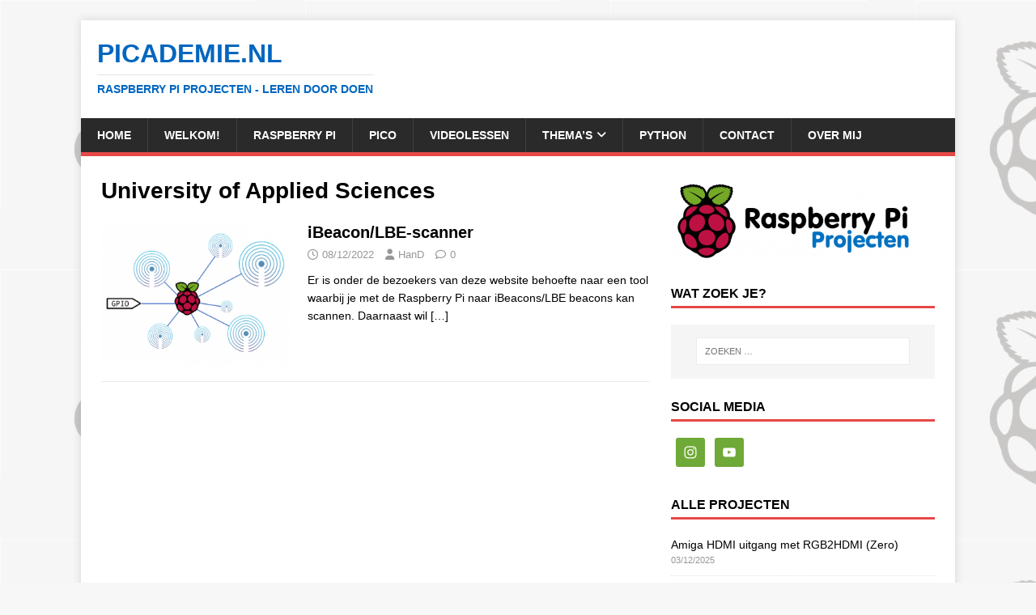

--- FILE ---
content_type: text/html; charset=UTF-8
request_url: https://www.picademie.nl/index.php/tag/university-of-applied-sciences/
body_size: 17279
content:
<!DOCTYPE html><html class="no-js" lang="nl-NL"><head><script data-no-optimize="1">var litespeed_docref=sessionStorage.getItem("litespeed_docref");litespeed_docref&&(Object.defineProperty(document,"referrer",{get:function(){return litespeed_docref}}),sessionStorage.removeItem("litespeed_docref"));</script> <meta charset="UTF-8"><meta name="viewport" content="width=device-width, initial-scale=1.0"><link rel="profile" href="http://gmpg.org/xfn/11" /><title>University of Applied Sciences &#8211; Picademie.nl</title><meta name='robots' content='max-image-preview:large' /> <script type="litespeed/javascript">window.koko_analytics={"url":"https:\/\/www.picademie.nl\/wp-admin\/admin-ajax.php?action=koko_analytics_collect","site_url":"https:\/\/www.picademie.nl","post_id":0,"path":"\/index.php\/tag\/university-of-applied-sciences\/","method":"cookie","use_cookie":!0}</script> <link rel='dns-prefetch' href='//stats.wp.com' /><link rel='dns-prefetch' href='//fonts.googleapis.com' /><link rel="alternate" type="application/rss+xml" title="Picademie.nl &raquo; feed" href="https://www.picademie.nl/index.php/feed/" /><link rel="alternate" type="application/rss+xml" title="Picademie.nl &raquo; reacties feed" href="https://www.picademie.nl/index.php/comments/feed/" /><link rel="alternate" type="application/rss+xml" title="Picademie.nl &raquo; University of Applied Sciences tag feed" href="https://www.picademie.nl/index.php/tag/university-of-applied-sciences/feed/" /><style id='wp-img-auto-sizes-contain-inline-css' type='text/css'>img:is([sizes=auto i],[sizes^="auto," i]){contain-intrinsic-size:3000px 1500px}
/*# sourceURL=wp-img-auto-sizes-contain-inline-css */</style><link data-optimized="2" rel="stylesheet" href="https://www.picademie.nl/wp-content/litespeed/css/0c6744dc2c2019863aa96260185083a9.css?ver=5e8a4" /><style id='wp-block-heading-inline-css' type='text/css'>h1:where(.wp-block-heading).has-background,h2:where(.wp-block-heading).has-background,h3:where(.wp-block-heading).has-background,h4:where(.wp-block-heading).has-background,h5:where(.wp-block-heading).has-background,h6:where(.wp-block-heading).has-background{padding:1.25em 2.375em}h1.has-text-align-left[style*=writing-mode]:where([style*=vertical-lr]),h1.has-text-align-right[style*=writing-mode]:where([style*=vertical-rl]),h2.has-text-align-left[style*=writing-mode]:where([style*=vertical-lr]),h2.has-text-align-right[style*=writing-mode]:where([style*=vertical-rl]),h3.has-text-align-left[style*=writing-mode]:where([style*=vertical-lr]),h3.has-text-align-right[style*=writing-mode]:where([style*=vertical-rl]),h4.has-text-align-left[style*=writing-mode]:where([style*=vertical-lr]),h4.has-text-align-right[style*=writing-mode]:where([style*=vertical-rl]),h5.has-text-align-left[style*=writing-mode]:where([style*=vertical-lr]),h5.has-text-align-right[style*=writing-mode]:where([style*=vertical-rl]),h6.has-text-align-left[style*=writing-mode]:where([style*=vertical-lr]),h6.has-text-align-right[style*=writing-mode]:where([style*=vertical-rl]){rotate:180deg}
/*# sourceURL=https://www.picademie.nl/wp-includes/blocks/heading/style.min.css */</style><style id='wp-block-paragraph-inline-css' type='text/css'>.is-small-text{font-size:.875em}.is-regular-text{font-size:1em}.is-large-text{font-size:2.25em}.is-larger-text{font-size:3em}.has-drop-cap:not(:focus):first-letter{float:left;font-size:8.4em;font-style:normal;font-weight:100;line-height:.68;margin:.05em .1em 0 0;text-transform:uppercase}body.rtl .has-drop-cap:not(:focus):first-letter{float:none;margin-left:.1em}p.has-drop-cap.has-background{overflow:hidden}:root :where(p.has-background){padding:1.25em 2.375em}:where(p.has-text-color:not(.has-link-color)) a{color:inherit}p.has-text-align-left[style*="writing-mode:vertical-lr"],p.has-text-align-right[style*="writing-mode:vertical-rl"]{rotate:180deg}
/*# sourceURL=https://www.picademie.nl/wp-includes/blocks/paragraph/style.min.css */</style><style id='wp-block-preformatted-inline-css' type='text/css'>.wp-block-preformatted{box-sizing:border-box;white-space:pre-wrap}:where(.wp-block-preformatted.has-background){padding:1.25em 2.375em}
/*# sourceURL=https://www.picademie.nl/wp-includes/blocks/preformatted/style.min.css */</style><style id='global-styles-inline-css' type='text/css'>:root{--wp--preset--aspect-ratio--square: 1;--wp--preset--aspect-ratio--4-3: 4/3;--wp--preset--aspect-ratio--3-4: 3/4;--wp--preset--aspect-ratio--3-2: 3/2;--wp--preset--aspect-ratio--2-3: 2/3;--wp--preset--aspect-ratio--16-9: 16/9;--wp--preset--aspect-ratio--9-16: 9/16;--wp--preset--color--black: #000000;--wp--preset--color--cyan-bluish-gray: #abb8c3;--wp--preset--color--white: #ffffff;--wp--preset--color--pale-pink: #f78da7;--wp--preset--color--vivid-red: #cf2e2e;--wp--preset--color--luminous-vivid-orange: #ff6900;--wp--preset--color--luminous-vivid-amber: #fcb900;--wp--preset--color--light-green-cyan: #7bdcb5;--wp--preset--color--vivid-green-cyan: #00d084;--wp--preset--color--pale-cyan-blue: #8ed1fc;--wp--preset--color--vivid-cyan-blue: #0693e3;--wp--preset--color--vivid-purple: #9b51e0;--wp--preset--gradient--vivid-cyan-blue-to-vivid-purple: linear-gradient(135deg,rgb(6,147,227) 0%,rgb(155,81,224) 100%);--wp--preset--gradient--light-green-cyan-to-vivid-green-cyan: linear-gradient(135deg,rgb(122,220,180) 0%,rgb(0,208,130) 100%);--wp--preset--gradient--luminous-vivid-amber-to-luminous-vivid-orange: linear-gradient(135deg,rgb(252,185,0) 0%,rgb(255,105,0) 100%);--wp--preset--gradient--luminous-vivid-orange-to-vivid-red: linear-gradient(135deg,rgb(255,105,0) 0%,rgb(207,46,46) 100%);--wp--preset--gradient--very-light-gray-to-cyan-bluish-gray: linear-gradient(135deg,rgb(238,238,238) 0%,rgb(169,184,195) 100%);--wp--preset--gradient--cool-to-warm-spectrum: linear-gradient(135deg,rgb(74,234,220) 0%,rgb(151,120,209) 20%,rgb(207,42,186) 40%,rgb(238,44,130) 60%,rgb(251,105,98) 80%,rgb(254,248,76) 100%);--wp--preset--gradient--blush-light-purple: linear-gradient(135deg,rgb(255,206,236) 0%,rgb(152,150,240) 100%);--wp--preset--gradient--blush-bordeaux: linear-gradient(135deg,rgb(254,205,165) 0%,rgb(254,45,45) 50%,rgb(107,0,62) 100%);--wp--preset--gradient--luminous-dusk: linear-gradient(135deg,rgb(255,203,112) 0%,rgb(199,81,192) 50%,rgb(65,88,208) 100%);--wp--preset--gradient--pale-ocean: linear-gradient(135deg,rgb(255,245,203) 0%,rgb(182,227,212) 50%,rgb(51,167,181) 100%);--wp--preset--gradient--electric-grass: linear-gradient(135deg,rgb(202,248,128) 0%,rgb(113,206,126) 100%);--wp--preset--gradient--midnight: linear-gradient(135deg,rgb(2,3,129) 0%,rgb(40,116,252) 100%);--wp--preset--font-size--small: 13px;--wp--preset--font-size--medium: 20px;--wp--preset--font-size--large: 36px;--wp--preset--font-size--x-large: 42px;--wp--preset--spacing--20: 0.44rem;--wp--preset--spacing--30: 0.67rem;--wp--preset--spacing--40: 1rem;--wp--preset--spacing--50: 1.5rem;--wp--preset--spacing--60: 2.25rem;--wp--preset--spacing--70: 3.38rem;--wp--preset--spacing--80: 5.06rem;--wp--preset--shadow--natural: 6px 6px 9px rgba(0, 0, 0, 0.2);--wp--preset--shadow--deep: 12px 12px 50px rgba(0, 0, 0, 0.4);--wp--preset--shadow--sharp: 6px 6px 0px rgba(0, 0, 0, 0.2);--wp--preset--shadow--outlined: 6px 6px 0px -3px rgb(255, 255, 255), 6px 6px rgb(0, 0, 0);--wp--preset--shadow--crisp: 6px 6px 0px rgb(0, 0, 0);}:where(.is-layout-flex){gap: 0.5em;}:where(.is-layout-grid){gap: 0.5em;}body .is-layout-flex{display: flex;}.is-layout-flex{flex-wrap: wrap;align-items: center;}.is-layout-flex > :is(*, div){margin: 0;}body .is-layout-grid{display: grid;}.is-layout-grid > :is(*, div){margin: 0;}:where(.wp-block-columns.is-layout-flex){gap: 2em;}:where(.wp-block-columns.is-layout-grid){gap: 2em;}:where(.wp-block-post-template.is-layout-flex){gap: 1.25em;}:where(.wp-block-post-template.is-layout-grid){gap: 1.25em;}.has-black-color{color: var(--wp--preset--color--black) !important;}.has-cyan-bluish-gray-color{color: var(--wp--preset--color--cyan-bluish-gray) !important;}.has-white-color{color: var(--wp--preset--color--white) !important;}.has-pale-pink-color{color: var(--wp--preset--color--pale-pink) !important;}.has-vivid-red-color{color: var(--wp--preset--color--vivid-red) !important;}.has-luminous-vivid-orange-color{color: var(--wp--preset--color--luminous-vivid-orange) !important;}.has-luminous-vivid-amber-color{color: var(--wp--preset--color--luminous-vivid-amber) !important;}.has-light-green-cyan-color{color: var(--wp--preset--color--light-green-cyan) !important;}.has-vivid-green-cyan-color{color: var(--wp--preset--color--vivid-green-cyan) !important;}.has-pale-cyan-blue-color{color: var(--wp--preset--color--pale-cyan-blue) !important;}.has-vivid-cyan-blue-color{color: var(--wp--preset--color--vivid-cyan-blue) !important;}.has-vivid-purple-color{color: var(--wp--preset--color--vivid-purple) !important;}.has-black-background-color{background-color: var(--wp--preset--color--black) !important;}.has-cyan-bluish-gray-background-color{background-color: var(--wp--preset--color--cyan-bluish-gray) !important;}.has-white-background-color{background-color: var(--wp--preset--color--white) !important;}.has-pale-pink-background-color{background-color: var(--wp--preset--color--pale-pink) !important;}.has-vivid-red-background-color{background-color: var(--wp--preset--color--vivid-red) !important;}.has-luminous-vivid-orange-background-color{background-color: var(--wp--preset--color--luminous-vivid-orange) !important;}.has-luminous-vivid-amber-background-color{background-color: var(--wp--preset--color--luminous-vivid-amber) !important;}.has-light-green-cyan-background-color{background-color: var(--wp--preset--color--light-green-cyan) !important;}.has-vivid-green-cyan-background-color{background-color: var(--wp--preset--color--vivid-green-cyan) !important;}.has-pale-cyan-blue-background-color{background-color: var(--wp--preset--color--pale-cyan-blue) !important;}.has-vivid-cyan-blue-background-color{background-color: var(--wp--preset--color--vivid-cyan-blue) !important;}.has-vivid-purple-background-color{background-color: var(--wp--preset--color--vivid-purple) !important;}.has-black-border-color{border-color: var(--wp--preset--color--black) !important;}.has-cyan-bluish-gray-border-color{border-color: var(--wp--preset--color--cyan-bluish-gray) !important;}.has-white-border-color{border-color: var(--wp--preset--color--white) !important;}.has-pale-pink-border-color{border-color: var(--wp--preset--color--pale-pink) !important;}.has-vivid-red-border-color{border-color: var(--wp--preset--color--vivid-red) !important;}.has-luminous-vivid-orange-border-color{border-color: var(--wp--preset--color--luminous-vivid-orange) !important;}.has-luminous-vivid-amber-border-color{border-color: var(--wp--preset--color--luminous-vivid-amber) !important;}.has-light-green-cyan-border-color{border-color: var(--wp--preset--color--light-green-cyan) !important;}.has-vivid-green-cyan-border-color{border-color: var(--wp--preset--color--vivid-green-cyan) !important;}.has-pale-cyan-blue-border-color{border-color: var(--wp--preset--color--pale-cyan-blue) !important;}.has-vivid-cyan-blue-border-color{border-color: var(--wp--preset--color--vivid-cyan-blue) !important;}.has-vivid-purple-border-color{border-color: var(--wp--preset--color--vivid-purple) !important;}.has-vivid-cyan-blue-to-vivid-purple-gradient-background{background: var(--wp--preset--gradient--vivid-cyan-blue-to-vivid-purple) !important;}.has-light-green-cyan-to-vivid-green-cyan-gradient-background{background: var(--wp--preset--gradient--light-green-cyan-to-vivid-green-cyan) !important;}.has-luminous-vivid-amber-to-luminous-vivid-orange-gradient-background{background: var(--wp--preset--gradient--luminous-vivid-amber-to-luminous-vivid-orange) !important;}.has-luminous-vivid-orange-to-vivid-red-gradient-background{background: var(--wp--preset--gradient--luminous-vivid-orange-to-vivid-red) !important;}.has-very-light-gray-to-cyan-bluish-gray-gradient-background{background: var(--wp--preset--gradient--very-light-gray-to-cyan-bluish-gray) !important;}.has-cool-to-warm-spectrum-gradient-background{background: var(--wp--preset--gradient--cool-to-warm-spectrum) !important;}.has-blush-light-purple-gradient-background{background: var(--wp--preset--gradient--blush-light-purple) !important;}.has-blush-bordeaux-gradient-background{background: var(--wp--preset--gradient--blush-bordeaux) !important;}.has-luminous-dusk-gradient-background{background: var(--wp--preset--gradient--luminous-dusk) !important;}.has-pale-ocean-gradient-background{background: var(--wp--preset--gradient--pale-ocean) !important;}.has-electric-grass-gradient-background{background: var(--wp--preset--gradient--electric-grass) !important;}.has-midnight-gradient-background{background: var(--wp--preset--gradient--midnight) !important;}.has-small-font-size{font-size: var(--wp--preset--font-size--small) !important;}.has-medium-font-size{font-size: var(--wp--preset--font-size--medium) !important;}.has-large-font-size{font-size: var(--wp--preset--font-size--large) !important;}.has-x-large-font-size{font-size: var(--wp--preset--font-size--x-large) !important;}
/*# sourceURL=global-styles-inline-css */</style><style id='classic-theme-styles-inline-css' type='text/css'>/*! This file is auto-generated */
.wp-block-button__link{color:#fff;background-color:#32373c;border-radius:9999px;box-shadow:none;text-decoration:none;padding:calc(.667em + 2px) calc(1.333em + 2px);font-size:1.125em}.wp-block-file__button{background:#32373c;color:#fff;text-decoration:none}
/*# sourceURL=/wp-includes/css/classic-themes.min.css */</style> <script type="litespeed/javascript" data-src="https://www.picademie.nl/wp-includes/js/jquery/jquery.min.js" id="jquery-core-js"></script> <script id="mh-scripts-js-extra" type="litespeed/javascript">var mh_magazine={"text":{"toggle_menu":"Toggle menu"}}</script> <link rel="https://api.w.org/" href="https://www.picademie.nl/index.php/wp-json/" /><link rel="alternate" title="JSON" type="application/json" href="https://www.picademie.nl/index.php/wp-json/wp/v2/tags/620" /><link rel="EditURI" type="application/rsd+xml" title="RSD" href="https://www.picademie.nl/xmlrpc.php?rsd" /><meta name="generator" content="WordPress 6.9" /><style>img#wpstats{display:none}</style><!--[if lt IE 9]> <script src="https://www.picademie.nl/wp-content/themes/mh-magazine-lite/js/css3-mediaqueries.js"></script> <![endif]--><meta name="bmi-version" content="2.0.0" /><style type="text/css" id="custom-background-css">body.custom-background { background-image: url("https://www.picademie.nl/wp-content/uploads/2020/10/logo-small.jpg"); background-position: left top; background-size: auto; background-repeat: repeat; background-attachment: scroll; }</style> <script defer id="bmip-js-inline-remove-js" type="litespeed/javascript">function objectToQueryString(obj){return Object.keys(obj).map(key=>key+'='+obj[key]).join('&')}
function globalBMIKeepAlive(){let xhr=new XMLHttpRequest();let data={action:"bmip_keepalive",token:"bmip",f:"refresh"};let url='https://www.picademie.nl/wp-admin/admin-ajax.php'+'?'+objectToQueryString(data);xhr.open('POST',url,!0);xhr.setRequestHeader("X-Requested-With","XMLHttpRequest");xhr.onreadystatechange=function(){if(xhr.readyState===4){let response;if(response=JSON.parse(xhr.responseText)){if(typeof response.status!='undefined'&&response.status==='success'){}else{}}}};xhr.send(JSON.stringify(data))}
document.querySelector('#bmip-js-inline-remove-js').remove()</script> <link rel="icon" href="https://www.picademie.nl/wp-content/uploads/2020/10/cropped-pi2-32x32.jpg" sizes="32x32" /><link rel="icon" href="https://www.picademie.nl/wp-content/uploads/2020/10/cropped-pi2-192x192.jpg" sizes="192x192" /><link rel="apple-touch-icon" href="https://www.picademie.nl/wp-content/uploads/2020/10/cropped-pi2-180x180.jpg" /><meta name="msapplication-TileImage" content="https://www.picademie.nl/wp-content/uploads/2020/10/cropped-pi2-270x270.jpg" /></head><body id="mh-mobile" class="archive tag tag-university-of-applied-sciences tag-620 custom-background wp-theme-mh-magazine-lite mh-right-sb" itemscope="itemscope" itemtype="https://schema.org/WebPage"><div class="mh-container mh-container-outer"><div class="mh-header-mobile-nav mh-clearfix"></div><header class="mh-header" itemscope="itemscope" itemtype="https://schema.org/WPHeader"><div class="mh-container mh-container-inner mh-row mh-clearfix"><div class="mh-custom-header mh-clearfix"><div class="mh-site-identity"><div class="mh-site-logo" role="banner" itemscope="itemscope" itemtype="https://schema.org/Brand"><style type="text/css" id="mh-header-css">.mh-header-title, .mh-header-tagline { color: #0066bf; }</style><div class="mh-header-text">
<a class="mh-header-text-link" href="https://www.picademie.nl/" title="Picademie.nl" rel="home"><h2 class="mh-header-title">Picademie.nl</h2><h3 class="mh-header-tagline">Raspberry Pi projecten - Leren door Doen</h3>
</a></div></div></div></div></div><div class="mh-main-nav-wrap"><nav class="mh-navigation mh-main-nav mh-container mh-container-inner mh-clearfix" itemscope="itemscope" itemtype="https://schema.org/SiteNavigationElement"><div class="menu-bovenste-menu-container"><ul id="menu-bovenste-menu" class="menu"><li id="menu-item-14051" class="menu-item menu-item-type-custom menu-item-object-custom menu-item-home menu-item-14051"><a href="https://www.picademie.nl">Home</a></li><li id="menu-item-7561" class="menu-item menu-item-type-post_type menu-item-object-page menu-item-7561"><a href="https://www.picademie.nl/index.php/home/">Welkom!</a></li><li id="menu-item-206" class="menu-item menu-item-type-post_type menu-item-object-page menu-item-206"><a href="https://www.picademie.nl/index.php/raspberry-pi/">Raspberry Pi</a></li><li id="menu-item-14060" class="menu-item menu-item-type-post_type menu-item-object-page menu-item-14060"><a href="https://www.picademie.nl/index.php/pico-2/">Pico</a></li><li id="menu-item-13382" class="menu-item menu-item-type-post_type menu-item-object-page menu-item-13382"><a href="https://www.picademie.nl/index.php/videolessen/">Videolessen</a></li><li id="menu-item-14057" class="menu-item menu-item-type-post_type menu-item-object-page menu-item-has-children menu-item-14057"><a href="https://www.picademie.nl/index.php/categorien/">Thema’s</a><ul class="sub-menu"><li id="menu-item-14089" class="menu-item menu-item-type-taxonomy menu-item-object-category menu-item-14089"><a href="https://www.picademie.nl/index.php/category/remote-connectie/">Remote connectie</a></li><li id="menu-item-14095" class="menu-item menu-item-type-taxonomy menu-item-object-category menu-item-14095"><a href="https://www.picademie.nl/index.php/category/tooling/">Tooling &amp; Games</a></li><li id="menu-item-14092" class="menu-item menu-item-type-post_type menu-item-object-page menu-item-14092"><a href="https://www.picademie.nl/index.php/sensormodules/">Sensor(modules)</a></li><li id="menu-item-14087" class="menu-item menu-item-type-taxonomy menu-item-object-category menu-item-14087"><a href="https://www.picademie.nl/index.php/category/handy-stuff/">Handy Stuff</a></li><li id="menu-item-14084" class="menu-item menu-item-type-taxonomy menu-item-object-category menu-item-14084"><a href="https://www.picademie.nl/index.php/category/led-relais/">LED &amp; Relais</a></li><li id="menu-item-14085" class="menu-item menu-item-type-taxonomy menu-item-object-category menu-item-14085"><a href="https://www.picademie.nl/index.php/category/beveiliging/">Beveiliging</a></li><li id="menu-item-14086" class="menu-item menu-item-type-taxonomy menu-item-object-category menu-item-14086"><a href="https://www.picademie.nl/index.php/category/domotica/">Domotica</a></li><li id="menu-item-14088" class="menu-item menu-item-type-taxonomy menu-item-object-category menu-item-14088"><a href="https://www.picademie.nl/index.php/category/netwerk/">Netwerk</a></li><li id="menu-item-14081" class="menu-item menu-item-type-taxonomy menu-item-object-category menu-item-14081"><a href="https://www.picademie.nl/index.php/category/displays/">Displays</a></li><li id="menu-item-14080" class="menu-item menu-item-type-taxonomy menu-item-object-category menu-item-14080"><a href="https://www.picademie.nl/index.php/category/camera/">Camera</a></li><li id="menu-item-14090" class="menu-item menu-item-type-taxonomy menu-item-object-category menu-item-14090"><a href="https://www.picademie.nl/index.php/category/tkinter/">Tkinter</a></li><li id="menu-item-14096" class="menu-item menu-item-type-taxonomy menu-item-object-category menu-item-14096"><a href="https://www.picademie.nl/index.php/category/pico-w/">Pico (W)</a></li><li id="menu-item-14083" class="menu-item menu-item-type-taxonomy menu-item-object-category menu-item-14083"><a href="https://www.picademie.nl/index.php/category/iot/">IoT</a></li></ul></li><li id="menu-item-3235" class="menu-item menu-item-type-post_type menu-item-object-page menu-item-3235"><a href="https://www.picademie.nl/index.php/python/">Python</a></li><li id="menu-item-25" class="menu-item menu-item-type-post_type menu-item-object-page menu-item-25"><a href="https://www.picademie.nl/index.php/contact/">Contact</a></li><li id="menu-item-23" class="menu-item menu-item-type-post_type menu-item-object-page menu-item-23"><a href="https://www.picademie.nl/index.php/over-ons/">Over mij</a></li></ul></div></nav></div></header><div class="mh-wrapper mh-clearfix"><div id="main-content" class="mh-loop mh-content" role="main"><header class="page-header"><h1 class="page-title">University of Applied Sciences</h1></header><article class="mh-loop-item mh-clearfix post-11644 post type-post status-publish format-standard has-post-thumbnail hentry category-handy-stuff category-iot category-remote-connectie tag-apple tag-baken tag-beacon tag-beaconscanner tag-git tag-ibeacon tag-locate tag-mac-adres tag-macaddress tag-major tag-miniscanner tag-minor tag-rssi tag-scanutility tag-toolkit tag-transmitter tag-university-of-applied-sciences tag-uuid"><figure class="mh-loop-thumb">
<a href="https://www.picademie.nl/index.php/2022/12/08/ibeacon-scanner/"><img data-lazyloaded="1" src="[data-uri]" width="326" height="245" data-src="https://www.picademie.nl/wp-content/uploads/2022/12/logo5-326x245.png" class="attachment-mh-magazine-lite-medium size-mh-magazine-lite-medium wp-post-image" alt="" decoding="async" fetchpriority="high" data-srcset="https://www.picademie.nl/wp-content/uploads/2022/12/logo5-326x245.png 326w, https://www.picademie.nl/wp-content/uploads/2022/12/logo5-80x60.png 80w" data-sizes="(max-width: 326px) 100vw, 326px" />		</a></figure><div class="mh-loop-content mh-clearfix"><header class="mh-loop-header"><h3 class="entry-title mh-loop-title">
<a href="https://www.picademie.nl/index.php/2022/12/08/ibeacon-scanner/" rel="bookmark">
iBeacon/LBE-scanner				</a></h3><div class="mh-meta mh-loop-meta">
<span class="mh-meta-date updated"><i class="far fa-clock"></i>08/12/2022</span>
<span class="mh-meta-author author vcard"><i class="fa fa-user"></i><a class="fn" href="https://www.picademie.nl/index.php/author/admin/">HanD</a></span>
<span class="mh-meta-comments"><i class="far fa-comment"></i><a class="mh-comment-count-link" href="https://www.picademie.nl/index.php/2022/12/08/ibeacon-scanner/#mh-comments">0</a></span></div></header><div class="mh-loop-excerpt"><div class="mh-excerpt"><p>Er is onder de bezoekers van deze website behoefte naar een tool waarbij je met de Raspberry Pi naar iBeacons/LBE beacons kan scannen. Daarnaast wil <a class="mh-excerpt-more" href="https://www.picademie.nl/index.php/2022/12/08/ibeacon-scanner/" title="iBeacon/LBE-scanner">[&#8230;]</a></p></div></div></div></article></div><aside class="mh-widget-col-1 mh-sidebar" itemscope="itemscope" itemtype="https://schema.org/WPSideBar"><div id="media_image-3" class="mh-widget widget_media_image"><img data-lazyloaded="1" src="[data-uri]" width="300" height="110" data-src="https://www.picademie.nl/wp-content/uploads/2022/06/Pi_logo1-300x110.png" class="image wp-image-9892  attachment-medium size-medium" alt="" style="max-width: 100%; height: auto;" decoding="async" loading="lazy" data-srcset="https://www.picademie.nl/wp-content/uploads/2022/06/Pi_logo1-300x110.png 300w, https://www.picademie.nl/wp-content/uploads/2022/06/Pi_logo1.png 759w" data-sizes="auto, (max-width: 300px) 100vw, 300px" /></div><div id="search-5" class="mh-widget widget_search"><h4 class="mh-widget-title"><span class="mh-widget-title-inner">Wat zoek je?</span></h4><form role="search" method="get" class="search-form" action="https://www.picademie.nl/">
<label>
<span class="screen-reader-text">Zoeken naar:</span>
<input type="search" class="search-field" placeholder="Zoeken &hellip;" value="" name="s" />
</label>
<input type="submit" class="search-submit" value="Zoeken" /></form></div><div id="simple-social-icons-2" class="mh-widget simple-social-icons"><h4 class="mh-widget-title"><span class="mh-widget-title-inner">Social media</span></h4><ul class="alignleft"><li class="ssi-instagram"><a href="https://www.instagram.com/picademie.nl/" target="_blank" rel="noopener noreferrer"><svg role="img" class="social-instagram" aria-labelledby="social-instagram-2"><title id="social-instagram-2">Instagram</title><use xlink:href="https://www.picademie.nl/wp-content/plugins/simple-social-icons/symbol-defs.svg#social-instagram"></use></svg></a></li><li class="ssi-youtube"><a href="https://www.youtube.com/channel/UCR8ZG72WoLERn0xlkAG4luA" target="_blank" rel="noopener noreferrer"><svg role="img" class="social-youtube" aria-labelledby="social-youtube-2"><title id="social-youtube-2">YouTube</title><use xlink:href="https://www.picademie.nl/wp-content/plugins/simple-social-icons/symbol-defs.svg#social-youtube"></use></svg></a></li></ul></div><div id="recent-posts-4" class="mh-widget widget_recent_entries"><h4 class="mh-widget-title"><span class="mh-widget-title-inner">Alle projecten</span></h4><ul><li>
<a href="https://www.picademie.nl/index.php/2025/12/03/rgb2hdmi-zero2/">Amiga HDMI uitgang met RGB2HDMI (Zero)</a>
<span class="post-date">03/12/2025</span></li><li>
<a href="https://www.picademie.nl/index.php/2025/11/03/gpio-schakelen-met-flipflop-toggle/">GPIO schakelen met flipflop script (toggle)</a>
<span class="post-date">03/11/2025</span></li><li>
<a href="https://www.picademie.nl/index.php/2025/10/13/externe-usb-geluidskaart/">Externe USB geluidskaart</a>
<span class="post-date">13/10/2025</span></li><li>
<a href="https://www.picademie.nl/index.php/2025/09/15/oled-display-pico/">OLED display (Pico)</a>
<span class="post-date">15/09/2025</span></li><li>
<a href="https://www.picademie.nl/index.php/2025/08/02/3-x-4-numeriek-toetsenbord-pico/">3 x 4 numeriek toetsenbord (Pico)</a>
<span class="post-date">02/08/2025</span></li><li>
<a href="https://www.picademie.nl/index.php/2025/07/26/rotary-encoder-pico/">Rotary encoder (Pico)</a>
<span class="post-date">26/07/2025</span></li><li>
<a href="https://www.picademie.nl/index.php/2025/05/10/autonoom-weerstation-pico/">Autonome barometer met SD-kaart (Pico)</a>
<span class="post-date">10/05/2025</span></li><li>
<a href="https://www.picademie.nl/index.php/2025/04/19/micro-sd-kaart-pico/">Micro SD-kaart (Pico)</a>
<span class="post-date">19/04/2025</span></li><li>
<a href="https://www.picademie.nl/index.php/2025/04/15/precizie-klok-met-rtc-ds3231-pico/">Precizie klok met RTC DS3231 (Pico)</a>
<span class="post-date">15/04/2025</span></li><li>
<a href="https://www.picademie.nl/index.php/2025/03/15/ntp-klok-pico/">NTP klok (Pico W)</a>
<span class="post-date">15/03/2025</span></li><li>
<a href="https://www.picademie.nl/index.php/2025/03/08/windsnelheidsmeter-wh-sp-ws01/">Windsnelheidsmeter  (WH-SP-WS01)</a>
<span class="post-date">08/03/2025</span></li><li>
<a href="https://www.picademie.nl/index.php/2025/02/22/piezo-luidspreker/">Piëzo-luidspreker</a>
<span class="post-date">22/02/2025</span></li><li>
<a href="https://www.picademie.nl/index.php/2025/02/22/de-juiste-tijd-met-ntp-pico-w/">De juiste tijd met NTP (Pico W)</a>
<span class="post-date">22/02/2025</span></li><li>
<a href="https://www.picademie.nl/index.php/2025/02/21/handmatig-bibliotheek-in-de-lib-map-zetten-pico/">Handmatig bibliotheek in de /lib map zetten (Pico)</a>
<span class="post-date">21/02/2025</span></li><li>
<a href="https://www.picademie.nl/index.php/2025/02/16/uitlezen-van-de-interne-rtc-pico/">Uitlezen van de interne RTC (Pico)</a>
<span class="post-date">16/02/2025</span></li><li>
<a href="https://www.picademie.nl/index.php/2025/02/12/voeding-voor-een-mobiele-pico/">Voeding voor een mobiele Pico</a>
<span class="post-date">12/02/2025</span></li><li>
<a href="https://www.picademie.nl/index.php/2025/02/05/i2c-devicescanner-pico/">I2C-devicescanner (Pico)</a>
<span class="post-date">05/02/2025</span></li><li>
<a href="https://www.picademie.nl/index.php/2025/01/08/potmeter-stuurt-servo-aan-pico/">Potmeter stuurt servo aan (Pico)</a>
<span class="post-date">08/01/2025</span></li><li>
<a href="https://www.picademie.nl/index.php/2024/12/27/pico-met-ledstrip-ws2812b/">Pico met ledstrip (WS2812B)</a>
<span class="post-date">27/12/2024</span></li><li>
<a href="https://www.picademie.nl/index.php/2024/12/18/oudere-projecten-werken-niet-meer/">Oudere projecten werken niet meer!?</a>
<span class="post-date">18/12/2024</span></li><li>
<a href="https://www.picademie.nl/index.php/2024/12/08/venv-de-virtuele-python-omgeving/">Venv, de virtuele Python-omgeving</a>
<span class="post-date">08/12/2024</span></li><li>
<a href="https://www.picademie.nl/index.php/2024/12/06/ubuntu-docker-container-hoe-log-je-in/">Ubuntu Docker-container &#8211; Hoe log je in?</a>
<span class="post-date">06/12/2024</span></li><li>
<a href="https://www.picademie.nl/index.php/2024/12/03/portainer-docker-beheer-met-gui/">Portainer – Docker beheer met GUI</a>
<span class="post-date">03/12/2024</span></li><li>
<a href="https://www.picademie.nl/index.php/2024/11/29/docker/">Docker (containerisatie)</a>
<span class="post-date">29/11/2024</span></li><li>
<a href="https://www.picademie.nl/index.php/2024/11/24/speedtest/">Speedtest</a>
<span class="post-date">24/11/2024</span></li><li>
<a href="https://www.picademie.nl/index.php/2024/11/20/pi-apps/">Pi-Apps</a>
<span class="post-date">20/11/2024</span></li><li>
<a href="https://www.picademie.nl/index.php/2024/11/17/rotary-encoder-ec11/">Rotary encoder (EC11)</a>
<span class="post-date">17/11/2024</span></li><li>
<a href="https://www.picademie.nl/index.php/2024/11/11/dht-sensoren-met-kabel-verlengen/">DHT-sensoren met kabel verlengen</a>
<span class="post-date">11/11/2024</span></li><li>
<a href="https://www.picademie.nl/index.php/2023/08/26/doom/">Doom</a>
<span class="post-date">26/08/2023</span></li><li>
<a href="https://www.picademie.nl/index.php/2023/08/11/rpi-monitor/">RPi-Monitor</a>
<span class="post-date">11/08/2023</span></li><li>
<a href="https://www.picademie.nl/index.php/2023/08/05/3-assen-versnellingsmeter-adxl345/">3-Assen versnellingsmeter (ADXL345)</a>
<span class="post-date">05/08/2023</span></li><li>
<a href="https://www.picademie.nl/index.php/2023/07/29/chiq-wachten-met-een-dotlijn/">Chiq wachten met een dotlijn</a>
<span class="post-date">29/07/2023</span></li><li>
<a href="https://www.picademie.nl/index.php/2023/07/28/ifttt-melding-door-gpio-besturing/">IFTTT melding door GPIO besturing</a>
<span class="post-date">28/07/2023</span></li><li>
<a href="https://www.picademie.nl/index.php/2023/06/04/ifttt-if-this-then-that/">IFTTT (IF This Then That)</a>
<span class="post-date">04/06/2023</span></li><li>
<a href="https://www.picademie.nl/index.php/2023/06/03/knop-met-buzzer-verbinden-met-gpio/">&#8216;Deurbel&#8217; verbinden met GPIO</a>
<span class="post-date">03/06/2023</span></li><li>
<a href="https://www.picademie.nl/index.php/2023/05/27/check-internetverbinding/">Check internetverbinding</a>
<span class="post-date">27/05/2023</span></li><li>
<a href="https://www.picademie.nl/index.php/2023/04/12/wasmachine-stuurt-sms/">Wasmachine stuurt SMS</a>
<span class="post-date">12/04/2023</span></li><li>
<a href="https://www.picademie.nl/index.php/2023/03/11/rs232-module/">RS232 TTL module</a>
<span class="post-date">11/03/2023</span></li><li>
<a href="https://www.picademie.nl/index.php/2023/02/18/statische-meterafbeelding-met-pillow/">Statische meterafbeelding met Pillow</a>
<span class="post-date">18/02/2023</span></li><li>
<a href="https://www.picademie.nl/index.php/2023/02/11/tkinter-tools/">Tkinter tools</a>
<span class="post-date">11/02/2023</span></li><li>
<a href="https://www.picademie.nl/index.php/2023/02/04/vrije-ruimte-op-de-sd-kaart-maken/">Ruimte op de SD-kaart vrijmaken</a>
<span class="post-date">04/02/2023</span></li><li>
<a href="https://www.picademie.nl/index.php/2023/01/28/metergrafieken/">Metergrafieken</a>
<span class="post-date">28/01/2023</span></li><li>
<a href="https://www.picademie.nl/index.php/2023/01/28/opencv/">OpenCV</a>
<span class="post-date">28/01/2023</span></li><li>
<a href="https://www.picademie.nl/index.php/2023/01/21/gpio-paneel/">GPIO Statuspaneel</a>
<span class="post-date">21/01/2023</span></li><li>
<a href="https://www.picademie.nl/index.php/2023/01/14/fullscreen-aftellen-datum-tijd/">Fullscreen &#8211; Aftellen datum/tijd</a>
<span class="post-date">14/01/2023</span></li><li>
<a href="https://www.picademie.nl/index.php/2023/01/08/fullscreen-stopwatch/">Fullscreen &#8211; Stopwatch</a>
<span class="post-date">08/01/2023</span></li><li>
<a href="https://www.picademie.nl/index.php/2022/12/21/kwizzie/">Kwizzie</a>
<span class="post-date">21/12/2022</span></li><li>
<a href="https://www.picademie.nl/index.php/2022/12/08/ibeacon-scanner/">iBeacon/LBE-scanner</a>
<span class="post-date">08/12/2022</span></li><li>
<a href="https://www.picademie.nl/index.php/2022/11/26/quiz-2/">Quiz (multiple choice)</a>
<span class="post-date">26/11/2022</span></li><li>
<a href="https://www.picademie.nl/index.php/2022/11/13/parkeerhulp/">Parkeerhulp o.b.v. de HC-SR04</a>
<span class="post-date">13/11/2022</span></li><li>
<a href="https://www.picademie.nl/index.php/2022/11/11/threading-scripts-gelijktijdig-draaien/">Functies gelijktijdig uitvoeren met threading</a>
<span class="post-date">11/11/2022</span></li><li>
<a href="https://www.picademie.nl/index.php/2022/11/08/de-led/">De LED</a>
<span class="post-date">08/11/2022</span></li><li>
<a href="https://www.picademie.nl/index.php/2022/11/06/dag-nacht-bepaling-zonder-sensor/">Dag/Nacht-bepaling zonder sensor</a>
<span class="post-date">06/11/2022</span></li><li>
<a href="https://www.picademie.nl/index.php/2022/11/05/raspberry-pi-emuleren-op-windows/">Raspberry Pi emuleren op Windows</a>
<span class="post-date">05/11/2022</span></li><li>
<a href="https://www.picademie.nl/index.php/2022/11/03/pi-als-ibeacon-usb-baken/">Pi als iBeacon (USB-baken)</a>
<span class="post-date">03/11/2022</span></li><li>
<a href="https://www.picademie.nl/index.php/2022/10/29/airplay-ontvanger/">AirPlay-ontvanger</a>
<span class="post-date">29/10/2022</span></li><li>
<a href="https://www.picademie.nl/index.php/2022/10/21/tor-accesspoint-proxy/">TOR accesspoint (proxy)</a>
<span class="post-date">21/10/2022</span></li><li>
<a href="https://www.picademie.nl/index.php/2022/10/21/wachtwoord-of-gebruikersnaam-vergeten/">Wachtwoord of gebruikersnaam vergeten</a>
<span class="post-date">21/10/2022</span></li><li>
<a href="https://www.picademie.nl/index.php/2022/10/12/anoniem-surfen-met-tor/">Anoniem surfen met Tor</a>
<span class="post-date">12/10/2022</span></li><li>
<a href="https://www.picademie.nl/index.php/2022/10/02/mqtt/">Message Queue Telemetry Transport</a>
<span class="post-date">02/10/2022</span></li><li>
<a href="https://www.picademie.nl/index.php/2022/09/22/youtube-abonnee-teller-display/">YouTube abonnee en viewer teller</a>
<span class="post-date">22/09/2022</span></li><li>
<a href="https://www.picademie.nl/index.php/2022/08/13/weegschaal-hx711/">Weegschaal (HX711)</a>
<span class="post-date">13/08/2022</span></li><li>
<a href="https://www.picademie.nl/index.php/2022/08/07/de-opto-interrupter-foto-onderbreker/">De foto-onderbreker</a>
<span class="post-date">07/08/2022</span></li><li>
<a href="https://www.picademie.nl/index.php/2022/07/21/motorbesturing-l298n/">Motorbesturing (L298N)</a>
<span class="post-date">21/07/2022</span></li><li>
<a href="https://www.picademie.nl/index.php/2022/07/21/7-segment-displaymodule-hw172/">7-segment displaymodule (HW-179)</a>
<span class="post-date">21/07/2022</span></li><li>
<a href="https://www.picademie.nl/index.php/2022/07/15/nokia-5110-lcd-scherm/">Nokia 5110 LCD-scherm</a>
<span class="post-date">15/07/2022</span></li><li>
<a href="https://www.picademie.nl/index.php/2022/05/26/sd-kaartsnelheid-testen/">SD-kaartsnelheid testen</a>
<span class="post-date">26/05/2022</span></li><li>
<a href="https://www.picademie.nl/index.php/2022/04/22/nordvpn-installatie-in-10-minuten/">NordVPN &#8211; Installatie in 10 minuten!</a>
<span class="post-date">22/04/2022</span></li><li>
<a href="https://www.picademie.nl/index.php/2022/03/20/nieuwste-python-versie-installeren-en-default-gebruiken/">Nieuwste Python-versie als default</a>
<span class="post-date">20/03/2022</span></li><li>
<a href="https://www.picademie.nl/index.php/2022/03/08/leds-op-afstand-inschakelen/">GPIO draadloos inschakelen (Pi2Pi)</a>
<span class="post-date">08/03/2022</span></li><li>
<a href="https://www.picademie.nl/index.php/2022/02/20/9204/">Verzenden en ontvangen van 433MHz-signalen</a>
<span class="post-date">20/02/2022</span></li><li>
<a href="https://www.picademie.nl/index.php/2022/02/20/433-mhz-ontvanger-en-zender-kit/">433 Mhz ontvanger en zender kit</a>
<span class="post-date">20/02/2022</span></li><li>
<a href="https://www.picademie.nl/index.php/2022/02/15/8979/">PiVPN server</a>
<span class="post-date">15/02/2022</span></li><li>
<a href="https://www.picademie.nl/index.php/2022/02/06/temperatuur-vochtigheid-op-lcd/">Temperatuur &#038; vochtigheid op LCD</a>
<span class="post-date">06/02/2022</span></li><li>
<a href="https://www.picademie.nl/index.php/2022/02/05/zoom/">Zoom</a>
<span class="post-date">05/02/2022</span></li><li>
<a href="https://www.picademie.nl/index.php/2022/01/30/scratch/">Scratch</a>
<span class="post-date">30/01/2022</span></li><li>
<a href="https://www.picademie.nl/index.php/2022/01/23/print-server-een-netwerkprinter-instellen/">CUPS &#8211; Printerserver</a>
<span class="post-date">23/01/2022</span></li><li>
<a href="https://www.picademie.nl/index.php/2022/01/23/airprint-server/">AirPrint-server</a>
<span class="post-date">23/01/2022</span></li><li>
<a href="https://www.picademie.nl/index.php/2022/01/21/tripwire/">Laser Tripwire</a>
<span class="post-date">21/01/2022</span></li><li>
<a href="https://www.picademie.nl/index.php/2022/01/18/clamtk/">ClamTk &#8211; GUI voor ClamAV</a>
<span class="post-date">18/01/2022</span></li><li>
<a href="https://www.picademie.nl/index.php/2022/01/17/clamav-antivirus/">ClamAV antivirus</a>
<span class="post-date">17/01/2022</span></li><li>
<a href="https://www.picademie.nl/index.php/2022/01/16/minecraft/">Minecraft</a>
<span class="post-date">16/01/2022</span></li><li>
<a href="https://www.picademie.nl/index.php/2021/12/21/7576/">Gesproken status in Python</a>
<span class="post-date">21/12/2021</span></li><li>
<a href="https://www.picademie.nl/index.php/2021/12/08/gps-monitor/">GPS-monitor</a>
<span class="post-date">08/12/2021</span></li><li>
<a href="https://www.picademie.nl/index.php/2021/12/04/bluetooth-gps-module-koppelen/">Bluetooth GPS module koppelen</a>
<span class="post-date">04/12/2021</span></li><li>
<a href="https://www.picademie.nl/index.php/2021/11/28/ms-dos-emulator-met-dosbox/">MS-DOS emulator met DOSBox</a>
<span class="post-date">28/11/2021</span></li><li>
<a href="https://www.picademie.nl/index.php/2021/11/20/toon-ip-adres-bij-opstart/">IP adres bij opstart op LCD display</a>
<span class="post-date">20/11/2021</span></li><li>
<a href="https://www.picademie.nl/index.php/2021/11/17/qr-codes-scannen/">QR-codes maken en scannen</a>
<span class="post-date">17/11/2021</span></li><li>
<a href="https://www.picademie.nl/index.php/2021/11/14/foto-met-logo-en-tekstopdruk/">Annotatie &#8211; Foto met logo-/tekstoverlay</a>
<span class="post-date">14/11/2021</span></li><li>
<a href="https://www.picademie.nl/index.php/2021/11/06/npn-sensor-heeft-6-36v-nodig/">Naderingssensor heeft 6V nodig!</a>
<span class="post-date">06/11/2021</span></li><li>
<a href="https://www.picademie.nl/index.php/2021/09/22/shh-client-via-internet/">SSH-client via internet</a>
<span class="post-date">22/09/2021</span></li><li>
<a href="https://www.picademie.nl/index.php/2021/09/15/buienradar-in-domoticz/">Buienradar in Domoticz</a>
<span class="post-date">15/09/2021</span></li><li>
<a href="https://www.picademie.nl/index.php/2021/08/12/seriele-communicatie-tussen-raspberry-pi-en-arduino/">Seriële communicatie met Arduino</a>
<span class="post-date">12/08/2021</span></li><li>
<a href="https://www.picademie.nl/index.php/2021/08/04/seriele-communicatie-loop-back-test/">Seriële communicatie &#8211; Loop Back test</a>
<span class="post-date">04/08/2021</span></li><li>
<a href="https://www.picademie.nl/index.php/2021/07/13/weer-milieustation-met-de-bme680-sensor/">Weer-/milieustation met de BME680 sensor</a>
<span class="post-date">13/07/2021</span></li><li>
<a href="https://www.picademie.nl/index.php/2021/07/07/domoticz-device-heeft-rode-balk/">Domoticz &#8211; devicetegel heeft rode balk</a>
<span class="post-date">07/07/2021</span></li><li>
<a href="https://www.picademie.nl/index.php/2021/07/06/maken-van-de-sensorbeugel-voor-op-de-watermeter/">Maken van de NPN-sensorbeugel</a>
<span class="post-date">06/07/2021</span></li><li>
<a href="https://www.picademie.nl/index.php/2021/07/01/domoticz-grijze-label-watersensor-in-utility-sensors/">Domoticz &#8211; Grijs label watersensor</a>
<span class="post-date">01/07/2021</span></li><li>
<a href="https://www.picademie.nl/index.php/2021/06/16/port-forwarding/">Port forwarding</a>
<span class="post-date">16/06/2021</span></li><li>
<a href="https://www.picademie.nl/index.php/2021/04/09/watermeter-uitlezen/">Watermeter toevoegen aan Domoticz</a>
<span class="post-date">09/04/2021</span></li><li>
<a href="https://www.picademie.nl/index.php/2021/04/07/retro-gaming/">Retro gaming</a>
<span class="post-date">07/04/2021</span></li><li>
<a href="https://www.picademie.nl/index.php/2021/04/04/combian-64-voor-pi-zero/">Combian 64</a>
<span class="post-date">04/04/2021</span></li><li>
<a href="https://www.picademie.nl/index.php/2021/03/28/meet-de-cpu-belasting/">CPU krachtmeting</a>
<span class="post-date">28/03/2021</span></li><li>
<a href="https://www.picademie.nl/index.php/2021/03/24/tkinter-rfid-tag-lezen/">Tkinter &#8211; RFID tag lezen</a>
<span class="post-date">24/03/2021</span></li><li>
<a href="https://www.picademie.nl/index.php/2021/03/11/pi-sensoren-toevoegen-aan-domoticz/">Pi sensoren toevoegen aan Domoticz</a>
<span class="post-date">11/03/2021</span></li><li>
<a href="https://www.picademie.nl/index.php/2021/03/11/slimme-meter/">Slimme meter toevoegen aan Domoticz</a>
<span class="post-date">11/03/2021</span></li><li>
<a href="https://www.picademie.nl/index.php/2021/03/11/domoticz/">Domoticz server</a>
<span class="post-date">11/03/2021</span></li><li>
<a href="https://www.picademie.nl/index.php/2021/02/26/raspberry-pi-joystick-tester/">Joystick tester</a>
<span class="post-date">26/02/2021</span></li><li>
<a href="https://www.picademie.nl/index.php/2021/02/16/pull-up-pull-down/">Pull-up/pull-down</a>
<span class="post-date">16/02/2021</span></li><li>
<a href="https://www.picademie.nl/index.php/2021/02/02/introductie-scripts/">Introductie Pico script</a>
<span class="post-date">02/02/2021</span></li><li>
<a href="https://www.picademie.nl/index.php/2021/02/01/aan-de-slag-met-raspberry-pi-pico/">Aan de slag!</a>
<span class="post-date">01/02/2021</span></li><li>
<a href="https://www.picademie.nl/index.php/2021/01/28/pi-hole-ad-blocker/">Pi-Hole (lokale tracker- &#038; ad-blocker)</a>
<span class="post-date">28/01/2021</span></li><li>
<a href="https://www.picademie.nl/index.php/2021/01/14/documentscanner/">Documentscanner</a>
<span class="post-date">14/01/2021</span></li><li>
<a href="https://www.picademie.nl/index.php/2021/01/02/usb-naar-ttl/">USB naar TTL kabel (PL2303HX/CP2102)</a>
<span class="post-date">02/01/2021</span></li><li>
<a href="https://www.picademie.nl/index.php/2021/01/02/geluidsdetectie-sensor-module/">Geluidsdetectie sensor module</a>
<span class="post-date">02/01/2021</span></li><li>
<a href="https://www.picademie.nl/index.php/2021/01/02/grondvochtigheid-sensor-module/">Grondvochtigheid sensor module</a>
<span class="post-date">02/01/2021</span></li><li>
<a href="https://www.picademie.nl/index.php/2021/01/02/regen-sensor-module/">Regen sensor module</a>
<span class="post-date">02/01/2021</span></li><li>
<a href="https://www.picademie.nl/index.php/2020/12/30/back-up-maken-van-de-sd-kaart/">Back-up maken van de SD-kaart</a>
<span class="post-date">30/12/2020</span></li><li>
<a href="https://www.picademie.nl/index.php/2020/12/30/advanced-ip-scanner/">Advanced IP scanner</a>
<span class="post-date">30/12/2020</span></li><li>
<a href="https://www.picademie.nl/index.php/2020/12/29/digitaal-berichtenbord/">Digitaal berichtenbord</a>
<span class="post-date">29/12/2020</span></li><li>
<a href="https://www.picademie.nl/index.php/2020/12/29/stappenmotor-28byj-48/">Stappenmotor (28BYJ-48)</a>
<span class="post-date">29/12/2020</span></li><li>
<a href="https://www.picademie.nl/index.php/2020/12/26/comparator-lm339-lm393/">Comparator</a>
<span class="post-date">26/12/2020</span></li><li>
<a href="https://www.picademie.nl/index.php/2020/12/26/mq2-gas-sensor-module/">Gas sensor module (MQ2)</a>
<span class="post-date">26/12/2020</span></li><li>
<a href="https://www.picademie.nl/index.php/2020/12/26/pad-tracering-module/">IR reflectie sensor module</a>
<span class="post-date">26/12/2020</span></li><li>
<a href="https://www.picademie.nl/index.php/2020/12/26/de-obstakel-sensor-module/">Obstakel sensor module</a>
<span class="post-date">26/12/2020</span></li><li>
<a href="https://www.picademie.nl/index.php/2020/12/25/de-vibratie-sensor-module/">Vibratie sensor module</a>
<span class="post-date">25/12/2020</span></li><li>
<a href="https://www.picademie.nl/index.php/2020/12/25/de-tilt-sensor-module/">Helling sensor module</a>
<span class="post-date">25/12/2020</span></li><li>
<a href="https://www.picademie.nl/index.php/2020/12/25/de-infrarood-vlam-sensor-module/">Vuur (Infrarood) sensor module</a>
<span class="post-date">25/12/2020</span></li><li>
<a href="https://www.picademie.nl/index.php/2020/12/25/ldr-sensor-module/">LDR sensor module</a>
<span class="post-date">25/12/2020</span></li><li>
<a href="https://www.picademie.nl/index.php/2020/12/24/am312/">Mini PIR II (AM312)</a>
<span class="post-date">24/12/2020</span></li><li>
<a href="https://www.picademie.nl/index.php/2020/12/24/mini-pir-hc-sr505/">Mini PIR I (HC-SR505)</a>
<span class="post-date">24/12/2020</span></li><li>
<a href="https://www.picademie.nl/index.php/2020/12/22/github/">GitHub</a>
<span class="post-date">22/12/2020</span></li><li>
<a href="https://www.picademie.nl/index.php/2020/12/22/firmware-waarschuwingspictogrammen/">Firmware waarschuwingspictogrammen</a>
<span class="post-date">22/12/2020</span></li><li>
<a href="https://www.picademie.nl/index.php/2020/12/21/pycharm/">Pycharm</a>
<span class="post-date">21/12/2020</span></li><li>
<a href="https://www.picademie.nl/index.php/2020/12/20/een-script-op-de-achtergrond-draaien/">Een script op de achtergrond draaien</a>
<span class="post-date">20/12/2020</span></li><li>
<a href="https://www.picademie.nl/index.php/2020/12/19/tekstoutput-in-kleuren-python/">ANSI tekstoutput in kleur (Python)</a>
<span class="post-date">19/12/2020</span></li><li>
<a href="https://www.picademie.nl/index.php/2020/12/19/pi-supply/">Pi Supply (ATX voeding voor de Pi)</a>
<span class="post-date">19/12/2020</span></li><li>
<a href="https://www.picademie.nl/index.php/2020/12/19/de-shutdown-pushbutton/">SHUTDOWN in Python</a>
<span class="post-date">19/12/2020</span></li><li>
<a href="https://www.picademie.nl/index.php/2020/12/19/vnc-verbinding-tussen-de-raspberry-pi-en-een-windows-pc/">VNC &#8211; Virtual Network Computing</a>
<span class="post-date">19/12/2020</span></li><li>
<a href="https://www.picademie.nl/index.php/2020/12/18/pki-zonder-wachtwoord-veiliger-inloggen/">PKI – Zonder wachtwoord veiliger inloggen</a>
<span class="post-date">18/12/2020</span></li><li>
<a href="https://www.picademie.nl/index.php/2020/12/18/sd-kaart-formatteren/">SD-kaart formatteren</a>
<span class="post-date">18/12/2020</span></li><li>
<a href="https://www.picademie.nl/index.php/2020/12/18/usb-webcam-aansluiten/">USB-webcam aansluiten</a>
<span class="post-date">18/12/2020</span></li><li>
<a href="https://www.picademie.nl/index.php/2020/12/16/hdmi-op-vga-monitor/">HDMI op VGA monitor</a>
<span class="post-date">16/12/2020</span></li><li>
<a href="https://www.picademie.nl/index.php/2020/12/16/bewegingssensor-hc-sr501/">Bewegingssensor (HC-SR501)</a>
<span class="post-date">16/12/2020</span></li><li>
<a href="https://www.picademie.nl/index.php/2020/12/14/lcd-display-3-5-320-x-480-tft/">LCD Touch display (3.5&#8243;)</a>
<span class="post-date">14/12/2020</span></li><li>
<a href="https://www.picademie.nl/index.php/2020/12/13/pas-de-versterking-van-de-microfoon-aan/">Pas de versterking van de USB microfoon aan</a>
<span class="post-date">13/12/2020</span></li><li>
<a href="https://www.picademie.nl/index.php/2020/12/13/usb-microfoon/">USB microfoon</a>
<span class="post-date">13/12/2020</span></li><li>
<a href="https://www.picademie.nl/index.php/2020/12/13/shebang-usr-bin-env-python/">Shebang</a>
<span class="post-date">13/12/2020</span></li><li>
<a href="https://www.picademie.nl/index.php/2020/12/11/picamera-video-maken/">Picamera (video maken)</a>
<span class="post-date">11/12/2020</span></li><li>
<a href="https://www.picademie.nl/index.php/2020/12/09/real-time-clock-ds3231/">Real Time Clock (DS3231)</a>
<span class="post-date">09/12/2020</span></li><li>
<a href="https://www.picademie.nl/index.php/2020/12/08/aansturing-servomotor/">Servomotor (SG90)</a>
<span class="post-date">08/12/2020</span></li><li>
<a href="https://www.picademie.nl/index.php/2020/12/07/welk-model-raspberry-pi-heb-je/">Welk model Raspberry Pi heb je?</a>
<span class="post-date">07/12/2020</span></li><li>
<a href="https://www.picademie.nl/index.php/2020/12/05/solide-state-relay-ssr/">Solide State Relay (SSR)</a>
<span class="post-date">05/12/2020</span></li><li>
<a href="https://www.picademie.nl/index.php/2020/12/05/stuur-een-sms-bericht/">Stuur een SMS bericht</a>
<span class="post-date">05/12/2020</span></li><li>
<a href="https://www.picademie.nl/index.php/2020/12/03/digitale-barometer/">Digitale Barometer (BME280)</a>
<span class="post-date">03/12/2020</span></li><li>
<a href="https://www.picademie.nl/index.php/2020/12/02/analoge-input-met-de-mcp3008/">Analoge input met de MCP3008</a>
<span class="post-date">02/12/2020</span></li><li>
<a href="https://www.picademie.nl/index.php/2020/11/29/statisch-ip-adres-instellen/">Statisch IP adres instellen</a>
<span class="post-date">29/11/2020</span></li><li>
<a href="https://www.picademie.nl/index.php/2020/11/28/python-script-starten-bij-boot/">Python script starten bij boot</a>
<span class="post-date">28/11/2020</span></li><li>
<a href="https://www.picademie.nl/index.php/2020/11/28/pi-camera/">Picamera (foto&#8217;s maken)</a>
<span class="post-date">28/11/2020</span></li><li>
<a href="https://www.picademie.nl/index.php/2020/11/26/gmail-als-onveilige-app-hoe-verhelp-je-het/">Pi onveilig voor Gmail? Hoe verhelp je het?</a>
<span class="post-date">26/11/2020</span></li><li>
<a href="https://www.picademie.nl/index.php/2020/11/26/bestanden-met-email-versturen/">Bestanden met email versturen</a>
<span class="post-date">26/11/2020</span></li><li>
<a href="https://www.picademie.nl/index.php/2020/11/26/ftp-upload-naar-webserver/">FTP upload naar webserver</a>
<span class="post-date">26/11/2020</span></li><li>
<a href="https://www.picademie.nl/index.php/2020/11/25/ftp-client/">FTP client</a>
<span class="post-date">25/11/2020</span></li><li>
<a href="https://www.picademie.nl/index.php/2020/11/24/poe-low-budget/">Power over Ethernet (low budget)</a>
<span class="post-date">24/11/2020</span></li><li>
<a href="https://www.picademie.nl/index.php/2020/11/22/temperatuur-sensor-dallas-18b20/">Temperatuur sensor (DS18B20)</a>
<span class="post-date">22/11/2020</span></li><li>
<a href="https://www.picademie.nl/index.php/2020/11/21/inverter-chip/">Inverter chip</a>
<span class="post-date">21/11/2020</span></li><li>
<a href="https://www.picademie.nl/index.php/2020/11/21/logische-inverter/">Logische datasignaal inverter</a>
<span class="post-date">21/11/2020</span></li><li>
<a href="https://www.picademie.nl/index.php/2020/11/19/mp3-speler/">MP3 Speler</a>
<span class="post-date">19/11/2020</span></li><li>
<a href="https://www.picademie.nl/index.php/2020/11/17/chmod/">Chmod</a>
<span class="post-date">17/11/2020</span></li><li>
<a href="https://www.picademie.nl/index.php/2020/11/17/cronjob/">Cronjob / crontab</a>
<span class="post-date">17/11/2020</span></li><li>
<a href="https://www.picademie.nl/index.php/2020/11/15/python-script-met-een-klik-opstarten-in-desktop/">Python script opstarten in desktop</a>
<span class="post-date">15/11/2020</span></li><li>
<a href="https://www.picademie.nl/index.php/2020/11/15/pwm-led-dimmer-1-kanaal/">PWM LED dimmer &#8211; 1 kanaal</a>
<span class="post-date">15/11/2020</span></li><li>
<a href="https://www.picademie.nl/index.php/2020/11/07/tkinter/">Tkinter ontwikkel GUI op de PC</a>
<span class="post-date">07/11/2020</span></li><li>
<a href="https://www.picademie.nl/index.php/2020/11/05/download-en-unzip/">Download en unzip</a>
<span class="post-date">05/11/2020</span></li><li>
<a href="https://www.picademie.nl/index.php/2020/11/05/aanraaksensor-module-hw-138/">Aanraaksensor module (HW-138)</a>
<span class="post-date">05/11/2020</span></li><li>
<a href="https://www.picademie.nl/index.php/2020/11/04/touch-sensormodue-capacitief/">Aanraaksensor module (TTP223)</a>
<span class="post-date">04/11/2020</span></li><li>
<a href="https://www.picademie.nl/index.php/2020/11/04/relais-module/">Relaismodule</a>
<span class="post-date">04/11/2020</span></li><li>
<a href="https://www.picademie.nl/index.php/2020/11/02/mosfet-driver-rf520/">MOSFET driver (IRF520)</a>
<span class="post-date">02/11/2020</span></li><li>
<a href="https://www.picademie.nl/index.php/2020/10/31/ultrasound-afstandmeten-hc-sr04/">Afstand ultrasoon meten (HC-SR04)</a>
<span class="post-date">31/10/2020</span></li><li>
<a href="https://www.picademie.nl/index.php/2020/10/29/dtmf-decoder-mt8870/">DTMF decoder (MT8870)</a>
<span class="post-date">29/10/2020</span></li><li>
<a href="https://www.picademie.nl/index.php/2020/10/25/7-segment-led-display/">7 segment LED display</a>
<span class="post-date">25/10/2020</span></li><li>
<a href="https://www.picademie.nl/index.php/2020/10/25/lees-een-rfid-tag/">RFID tags (125 MHz of 13,56 KHz) lezen</a>
<span class="post-date">25/10/2020</span></li><li>
<a href="https://www.picademie.nl/index.php/2020/10/25/dimmer-voor-lamp-230v/">Dimmer voor lamp (230V)</a>
<span class="post-date">25/10/2020</span></li><li>
<a href="https://www.picademie.nl/index.php/2020/10/23/bi-directionele-logische-niveau-omzetter/">Bi-directionele logische niveau-omzetter</a>
<span class="post-date">23/10/2020</span></li><li>
<a href="https://www.picademie.nl/index.php/2020/10/20/rfid-rc522-tags-nfc-uitlezen/">RFID RC522-tags lezen &#038; schrijven</a>
<span class="post-date">20/10/2020</span></li><li>
<a href="https://www.picademie.nl/index.php/2020/10/20/tsl2561-digitale-helderheid-licht-sensor/">Lichtsterkte sensor (TSL2561)</a>
<span class="post-date">20/10/2020</span></li><li>
<a href="https://www.picademie.nl/index.php/2020/10/20/keyboard-3-x-4/">Toetsenbord 3 x 4</a>
<span class="post-date">20/10/2020</span></li><li>
<a href="https://www.picademie.nl/index.php/2020/10/20/raspberry-pi-os-updaten-en-upgraden/">Raspberry Pi OS updaten en upgraden</a>
<span class="post-date">20/10/2020</span></li><li>
<a href="https://www.picademie.nl/index.php/2020/10/20/schakel-spi-interface-in-op-de-raspberry-pi/">Activeer SPI-bus op de Raspberry Pi</a>
<span class="post-date">20/10/2020</span></li><li>
<a href="https://www.picademie.nl/index.php/2020/10/17/schakel-i2c-interface-in-op-de-raspberry-pi/">Activeer I2C-bus op de Raspberry Pi</a>
<span class="post-date">17/10/2020</span></li><li>
<a href="https://www.picademie.nl/index.php/2020/10/16/usb-one-relay/">USB One Relay</a>
<span class="post-date">16/10/2020</span></li><li>
<a href="https://www.picademie.nl/index.php/2020/10/14/stuur-last-relais/">Stuur- &#038; lastrelais</a>
<span class="post-date">14/10/2020</span></li><li>
<a href="https://www.picademie.nl/index.php/2020/10/05/sainsmart-16-relay-module/">Sainsmart 16 relais module</a>
<span class="post-date">05/10/2020</span></li><li>
<a href="https://www.picademie.nl/index.php/2020/10/05/7-segments-display/">4 digits 7 segmenten LED display</a>
<span class="post-date">05/10/2020</span></li><li>
<a href="https://www.picademie.nl/index.php/2020/10/05/nokia-5110-display-met-dht11/">NeoPixel (WS2812) LED-strip</a>
<span class="post-date">05/10/2020</span></li><li>
<a href="https://www.picademie.nl/index.php/2020/10/05/gpio-controle-met-afstandsbediening/">GPIO controle met IR afstandsbediening</a>
<span class="post-date">05/10/2020</span></li><li>
<a href="https://www.picademie.nl/index.php/2020/10/04/tempertuur-vochtigheid-sensor/">Temperatuur &#038; vochtigheid sensor</a>
<span class="post-date">04/10/2020</span></li><li>
<a href="https://www.picademie.nl/index.php/2020/10/04/16x2-lcd-displayhd44780-lcd-controller/">16&#215;2 LCD Display</a>
<span class="post-date">04/10/2020</span></li></ul></div><div id="text-4" class="mh-widget widget_text"><h4 class="mh-widget-title"><span class="mh-widget-title-inner">Vind ons</span></h4><div class="textwidget"><p><strong>Adres</strong><br />
De Kleine Campus<br />
Statenlaan 8<br />
6828 WE Arnhem</p><p><strong>Bezoek alleen op afspraak</strong></p></div></div><div id="search-3" class="mh-widget widget_search"><h4 class="mh-widget-title"><span class="mh-widget-title-inner">Zoeken</span></h4><form role="search" method="get" class="search-form" action="https://www.picademie.nl/">
<label>
<span class="screen-reader-text">Zoeken naar:</span>
<input type="search" class="search-field" placeholder="Zoeken &hellip;" value="" name="s" />
</label>
<input type="submit" class="search-submit" value="Zoeken" /></form></div><div id="text-6" class="mh-widget widget_text"><h4 class="mh-widget-title"><span class="mh-widget-title-inner">Opleidingslocatie</span></h4><div class="textwidget"><p><strong>Adres</strong><br />
De Kleine Campus<br />
Statenlaan 8<br />
6828 WE Arnhem</p><p><strong>Uren</strong><br />
Maandag—vrijdag: 9:00–17:00<br />
Zaterdag: 10:00–16:00</p></div></div></aside></div><div class="mh-copyright-wrap"><div class="mh-container mh-container-inner mh-clearfix"><p class="mh-copyright">Copyright &amp; kopiëren; 2026|WordPress thema door <a href="https://mhthemes.com/themes/mh-magazine/?utm_source=customer&#038;utm_medium=link&#038;utm_campaign=MH+Magazine+Lite" rel="nofollow">MH Themes</a></p></div></div></div> <script type="speculationrules">{"prefetch":[{"source":"document","where":{"and":[{"href_matches":"/*"},{"not":{"href_matches":["/wp-*.php","/wp-admin/*","/wp-content/uploads/*","/wp-content/*","/wp-content/plugins/*","/wp-content/themes/mh-magazine-lite/*","/*\\?(.+)"]}},{"not":{"selector_matches":"a[rel~=\"nofollow\"]"}},{"not":{"selector_matches":".no-prefetch, .no-prefetch a"}}]},"eagerness":"conservative"}]}</script>  <script type="litespeed/javascript">!function(){var e=window,r=e.koko_analytics;r.trackPageview=function(e,t){"prerender"==document.visibilityState||/bot|crawl|spider|seo|lighthouse|facebookexternalhit|preview/i.test(navigator.userAgent)||navigator.sendBeacon(r.url,new URLSearchParams({pa:e,po:t,r:0==document.referrer.indexOf(r.site_url)?"":document.referrer,m:r.use_cookie?"c":r.method[0]}))},e.addEventListener("load",function(){r.trackPageview(r.path,r.post_id)})}()</script> <style type="text/css" media="screen">#simple-social-icons-2 ul li a, #simple-social-icons-2 ul li a:hover, #simple-social-icons-2 ul li a:focus { background-color: #6fa937 !important; border-radius: 3px; color: #ffffff !important; border: 0px #ffffff solid !important; font-size: 18px; padding: 9px; }  #simple-social-icons-2 ul li a:hover, #simple-social-icons-2 ul li a:focus { background-color: #b5b5b5 !important; border-color: #ffffff !important; color: #ffffff !important; }  #simple-social-icons-2 ul li a:focus { outline: 1px dotted #b5b5b5 !important; }</style><script id="jetpack-stats-js-before" type="litespeed/javascript">_stq=window._stq||[];_stq.push(["view",{"v":"ext","blog":"67257775","post":"0","tz":"1","srv":"www.picademie.nl","arch_tag":"university-of-applied-sciences","arch_results":"1","j":"1:15.4"}]);_stq.push(["clickTrackerInit","67257775","0"])</script> <script type="text/javascript" src="https://stats.wp.com/e-202604.js" id="jetpack-stats-js" defer="defer" data-wp-strategy="defer"></script> <script data-no-optimize="1">window.lazyLoadOptions=Object.assign({},{threshold:300},window.lazyLoadOptions||{});!function(t,e){"object"==typeof exports&&"undefined"!=typeof module?module.exports=e():"function"==typeof define&&define.amd?define(e):(t="undefined"!=typeof globalThis?globalThis:t||self).LazyLoad=e()}(this,function(){"use strict";function e(){return(e=Object.assign||function(t){for(var e=1;e<arguments.length;e++){var n,a=arguments[e];for(n in a)Object.prototype.hasOwnProperty.call(a,n)&&(t[n]=a[n])}return t}).apply(this,arguments)}function o(t){return e({},at,t)}function l(t,e){return t.getAttribute(gt+e)}function c(t){return l(t,vt)}function s(t,e){return function(t,e,n){e=gt+e;null!==n?t.setAttribute(e,n):t.removeAttribute(e)}(t,vt,e)}function i(t){return s(t,null),0}function r(t){return null===c(t)}function u(t){return c(t)===_t}function d(t,e,n,a){t&&(void 0===a?void 0===n?t(e):t(e,n):t(e,n,a))}function f(t,e){et?t.classList.add(e):t.className+=(t.className?" ":"")+e}function _(t,e){et?t.classList.remove(e):t.className=t.className.replace(new RegExp("(^|\\s+)"+e+"(\\s+|$)")," ").replace(/^\s+/,"").replace(/\s+$/,"")}function g(t){return t.llTempImage}function v(t,e){!e||(e=e._observer)&&e.unobserve(t)}function b(t,e){t&&(t.loadingCount+=e)}function p(t,e){t&&(t.toLoadCount=e)}function n(t){for(var e,n=[],a=0;e=t.children[a];a+=1)"SOURCE"===e.tagName&&n.push(e);return n}function h(t,e){(t=t.parentNode)&&"PICTURE"===t.tagName&&n(t).forEach(e)}function a(t,e){n(t).forEach(e)}function m(t){return!!t[lt]}function E(t){return t[lt]}function I(t){return delete t[lt]}function y(e,t){var n;m(e)||(n={},t.forEach(function(t){n[t]=e.getAttribute(t)}),e[lt]=n)}function L(a,t){var o;m(a)&&(o=E(a),t.forEach(function(t){var e,n;e=a,(t=o[n=t])?e.setAttribute(n,t):e.removeAttribute(n)}))}function k(t,e,n){f(t,e.class_loading),s(t,st),n&&(b(n,1),d(e.callback_loading,t,n))}function A(t,e,n){n&&t.setAttribute(e,n)}function O(t,e){A(t,rt,l(t,e.data_sizes)),A(t,it,l(t,e.data_srcset)),A(t,ot,l(t,e.data_src))}function w(t,e,n){var a=l(t,e.data_bg_multi),o=l(t,e.data_bg_multi_hidpi);(a=nt&&o?o:a)&&(t.style.backgroundImage=a,n=n,f(t=t,(e=e).class_applied),s(t,dt),n&&(e.unobserve_completed&&v(t,e),d(e.callback_applied,t,n)))}function x(t,e){!e||0<e.loadingCount||0<e.toLoadCount||d(t.callback_finish,e)}function M(t,e,n){t.addEventListener(e,n),t.llEvLisnrs[e]=n}function N(t){return!!t.llEvLisnrs}function z(t){if(N(t)){var e,n,a=t.llEvLisnrs;for(e in a){var o=a[e];n=e,o=o,t.removeEventListener(n,o)}delete t.llEvLisnrs}}function C(t,e,n){var a;delete t.llTempImage,b(n,-1),(a=n)&&--a.toLoadCount,_(t,e.class_loading),e.unobserve_completed&&v(t,n)}function R(i,r,c){var l=g(i)||i;N(l)||function(t,e,n){N(t)||(t.llEvLisnrs={});var a="VIDEO"===t.tagName?"loadeddata":"load";M(t,a,e),M(t,"error",n)}(l,function(t){var e,n,a,o;n=r,a=c,o=u(e=i),C(e,n,a),f(e,n.class_loaded),s(e,ut),d(n.callback_loaded,e,a),o||x(n,a),z(l)},function(t){var e,n,a,o;n=r,a=c,o=u(e=i),C(e,n,a),f(e,n.class_error),s(e,ft),d(n.callback_error,e,a),o||x(n,a),z(l)})}function T(t,e,n){var a,o,i,r,c;t.llTempImage=document.createElement("IMG"),R(t,e,n),m(c=t)||(c[lt]={backgroundImage:c.style.backgroundImage}),i=n,r=l(a=t,(o=e).data_bg),c=l(a,o.data_bg_hidpi),(r=nt&&c?c:r)&&(a.style.backgroundImage='url("'.concat(r,'")'),g(a).setAttribute(ot,r),k(a,o,i)),w(t,e,n)}function G(t,e,n){var a;R(t,e,n),a=e,e=n,(t=Et[(n=t).tagName])&&(t(n,a),k(n,a,e))}function D(t,e,n){var a;a=t,(-1<It.indexOf(a.tagName)?G:T)(t,e,n)}function S(t,e,n){var a;t.setAttribute("loading","lazy"),R(t,e,n),a=e,(e=Et[(n=t).tagName])&&e(n,a),s(t,_t)}function V(t){t.removeAttribute(ot),t.removeAttribute(it),t.removeAttribute(rt)}function j(t){h(t,function(t){L(t,mt)}),L(t,mt)}function F(t){var e;(e=yt[t.tagName])?e(t):m(e=t)&&(t=E(e),e.style.backgroundImage=t.backgroundImage)}function P(t,e){var n;F(t),n=e,r(e=t)||u(e)||(_(e,n.class_entered),_(e,n.class_exited),_(e,n.class_applied),_(e,n.class_loading),_(e,n.class_loaded),_(e,n.class_error)),i(t),I(t)}function U(t,e,n,a){var o;n.cancel_on_exit&&(c(t)!==st||"IMG"===t.tagName&&(z(t),h(o=t,function(t){V(t)}),V(o),j(t),_(t,n.class_loading),b(a,-1),i(t),d(n.callback_cancel,t,e,a)))}function $(t,e,n,a){var o,i,r=(i=t,0<=bt.indexOf(c(i)));s(t,"entered"),f(t,n.class_entered),_(t,n.class_exited),o=t,i=a,n.unobserve_entered&&v(o,i),d(n.callback_enter,t,e,a),r||D(t,n,a)}function q(t){return t.use_native&&"loading"in HTMLImageElement.prototype}function H(t,o,i){t.forEach(function(t){return(a=t).isIntersecting||0<a.intersectionRatio?$(t.target,t,o,i):(e=t.target,n=t,a=o,t=i,void(r(e)||(f(e,a.class_exited),U(e,n,a,t),d(a.callback_exit,e,n,t))));var e,n,a})}function B(e,n){var t;tt&&!q(e)&&(n._observer=new IntersectionObserver(function(t){H(t,e,n)},{root:(t=e).container===document?null:t.container,rootMargin:t.thresholds||t.threshold+"px"}))}function J(t){return Array.prototype.slice.call(t)}function K(t){return t.container.querySelectorAll(t.elements_selector)}function Q(t){return c(t)===ft}function W(t,e){return e=t||K(e),J(e).filter(r)}function X(e,t){var n;(n=K(e),J(n).filter(Q)).forEach(function(t){_(t,e.class_error),i(t)}),t.update()}function t(t,e){var n,a,t=o(t);this._settings=t,this.loadingCount=0,B(t,this),n=t,a=this,Y&&window.addEventListener("online",function(){X(n,a)}),this.update(e)}var Y="undefined"!=typeof window,Z=Y&&!("onscroll"in window)||"undefined"!=typeof navigator&&/(gle|ing|ro)bot|crawl|spider/i.test(navigator.userAgent),tt=Y&&"IntersectionObserver"in window,et=Y&&"classList"in document.createElement("p"),nt=Y&&1<window.devicePixelRatio,at={elements_selector:".lazy",container:Z||Y?document:null,threshold:300,thresholds:null,data_src:"src",data_srcset:"srcset",data_sizes:"sizes",data_bg:"bg",data_bg_hidpi:"bg-hidpi",data_bg_multi:"bg-multi",data_bg_multi_hidpi:"bg-multi-hidpi",data_poster:"poster",class_applied:"applied",class_loading:"litespeed-loading",class_loaded:"litespeed-loaded",class_error:"error",class_entered:"entered",class_exited:"exited",unobserve_completed:!0,unobserve_entered:!1,cancel_on_exit:!0,callback_enter:null,callback_exit:null,callback_applied:null,callback_loading:null,callback_loaded:null,callback_error:null,callback_finish:null,callback_cancel:null,use_native:!1},ot="src",it="srcset",rt="sizes",ct="poster",lt="llOriginalAttrs",st="loading",ut="loaded",dt="applied",ft="error",_t="native",gt="data-",vt="ll-status",bt=[st,ut,dt,ft],pt=[ot],ht=[ot,ct],mt=[ot,it,rt],Et={IMG:function(t,e){h(t,function(t){y(t,mt),O(t,e)}),y(t,mt),O(t,e)},IFRAME:function(t,e){y(t,pt),A(t,ot,l(t,e.data_src))},VIDEO:function(t,e){a(t,function(t){y(t,pt),A(t,ot,l(t,e.data_src))}),y(t,ht),A(t,ct,l(t,e.data_poster)),A(t,ot,l(t,e.data_src)),t.load()}},It=["IMG","IFRAME","VIDEO"],yt={IMG:j,IFRAME:function(t){L(t,pt)},VIDEO:function(t){a(t,function(t){L(t,pt)}),L(t,ht),t.load()}},Lt=["IMG","IFRAME","VIDEO"];return t.prototype={update:function(t){var e,n,a,o=this._settings,i=W(t,o);{if(p(this,i.length),!Z&&tt)return q(o)?(e=o,n=this,i.forEach(function(t){-1!==Lt.indexOf(t.tagName)&&S(t,e,n)}),void p(n,0)):(t=this._observer,o=i,t.disconnect(),a=t,void o.forEach(function(t){a.observe(t)}));this.loadAll(i)}},destroy:function(){this._observer&&this._observer.disconnect(),K(this._settings).forEach(function(t){I(t)}),delete this._observer,delete this._settings,delete this.loadingCount,delete this.toLoadCount},loadAll:function(t){var e=this,n=this._settings;W(t,n).forEach(function(t){v(t,e),D(t,n,e)})},restoreAll:function(){var e=this._settings;K(e).forEach(function(t){P(t,e)})}},t.load=function(t,e){e=o(e);D(t,e)},t.resetStatus=function(t){i(t)},t}),function(t,e){"use strict";function n(){e.body.classList.add("litespeed_lazyloaded")}function a(){console.log("[LiteSpeed] Start Lazy Load"),o=new LazyLoad(Object.assign({},t.lazyLoadOptions||{},{elements_selector:"[data-lazyloaded]",callback_finish:n})),i=function(){o.update()},t.MutationObserver&&new MutationObserver(i).observe(e.documentElement,{childList:!0,subtree:!0,attributes:!0})}var o,i;t.addEventListener?t.addEventListener("load",a,!1):t.attachEvent("onload",a)}(window,document);</script><script data-no-optimize="1">window.litespeed_ui_events=window.litespeed_ui_events||["mouseover","click","keydown","wheel","touchmove","touchstart"];var urlCreator=window.URL||window.webkitURL;function litespeed_load_delayed_js_force(){console.log("[LiteSpeed] Start Load JS Delayed"),litespeed_ui_events.forEach(e=>{window.removeEventListener(e,litespeed_load_delayed_js_force,{passive:!0})}),document.querySelectorAll("iframe[data-litespeed-src]").forEach(e=>{e.setAttribute("src",e.getAttribute("data-litespeed-src"))}),"loading"==document.readyState?window.addEventListener("DOMContentLoaded",litespeed_load_delayed_js):litespeed_load_delayed_js()}litespeed_ui_events.forEach(e=>{window.addEventListener(e,litespeed_load_delayed_js_force,{passive:!0})});async function litespeed_load_delayed_js(){let t=[];for(var d in document.querySelectorAll('script[type="litespeed/javascript"]').forEach(e=>{t.push(e)}),t)await new Promise(e=>litespeed_load_one(t[d],e));document.dispatchEvent(new Event("DOMContentLiteSpeedLoaded")),window.dispatchEvent(new Event("DOMContentLiteSpeedLoaded"))}function litespeed_load_one(t,e){console.log("[LiteSpeed] Load ",t);var d=document.createElement("script");d.addEventListener("load",e),d.addEventListener("error",e),t.getAttributeNames().forEach(e=>{"type"!=e&&d.setAttribute("data-src"==e?"src":e,t.getAttribute(e))});let a=!(d.type="text/javascript");!d.src&&t.textContent&&(d.src=litespeed_inline2src(t.textContent),a=!0),t.after(d),t.remove(),a&&e()}function litespeed_inline2src(t){try{var d=urlCreator.createObjectURL(new Blob([t.replace(/^(?:<!--)?(.*?)(?:-->)?$/gm,"$1")],{type:"text/javascript"}))}catch(e){d="data:text/javascript;base64,"+btoa(t.replace(/^(?:<!--)?(.*?)(?:-->)?$/gm,"$1"))}return d}</script><script data-no-optimize="1">var litespeed_vary=document.cookie.replace(/(?:(?:^|.*;\s*)_lscache_vary\s*\=\s*([^;]*).*$)|^.*$/,"");litespeed_vary||fetch("/wp-content/plugins/litespeed-cache/guest.vary.php",{method:"POST",cache:"no-cache",redirect:"follow"}).then(e=>e.json()).then(e=>{console.log(e),e.hasOwnProperty("reload")&&"yes"==e.reload&&(sessionStorage.setItem("litespeed_docref",document.referrer),window.location.reload(!0))});</script><script data-optimized="1" type="litespeed/javascript" data-src="https://www.picademie.nl/wp-content/litespeed/js/492f4f36b1127787fd087fac27946f85.js?ver=5e8a4"></script></body></html>
<!-- Page optimized by LiteSpeed Cache @2026-01-22 01:46:12 -->

<!-- Page cached by LiteSpeed Cache 7.7 on 2026-01-22 01:46:12 -->
<!-- Guest Mode -->
<!-- QUIC.cloud UCSS in queue -->